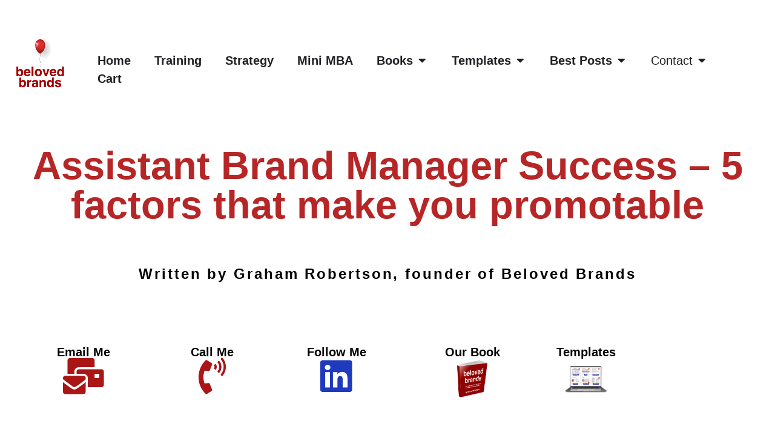

--- FILE ---
content_type: text/javascript
request_url: https://beloved-brands.com/wp-content/plugins/shopengine/assets/js/filter.js?ver=4.8.7
body_size: 26
content:
!function(e){"use strict";e((function(){e(document).on("submit",".shopengine-filter",(function(t){t.preventDefault();let n=e(this),i=window.location.search.substr(1),o=window.location.href.split(/[?#]/)[0].replace(/\/page\/[0-9]+\//g,""),s=document.title,d=e(".shopengine-archive-products").first(),l=(i+"&"+n.serialize()).split("&").reduce((function(e,t){if(!t)return e;let n=t.split("=");return e[n[0]]=decodeURIComponent(n[1]),""===n[1]&&delete e[n[0]],(n[0].endsWith("%5B%5D")||n[0].endsWith("[]"))&&delete e[n[0]],"paged"===n[0]&&delete e[n[0]],e}),{}),r=e.param(l),a=r?decodeURIComponent(o+"?"+r):o;"undefined"!=typeof window.shopengine_filter_ajax&&null!==window.shopengine_filter_ajax&&window.shopengine_filter_ajax.abort(),window.shopengine_filter_ajax=e.ajax({method:"GET",url:o,data:l,beforeSend:function(){d.addClass("is-loading"),window.history.pushState({},s,a)},success:function(t){let n=e(t).find(".shopengine-archive-products");d.html(n.html());let i=e(".shopengine-archive-result-count > p");if(i.length){let e=n.find("p.woocommerce-result-count").text();e.includes("Sorted by")&&(e=e.replace("Sorted by"," - Sorted by")),i.text(e)}},complete:function(){d.removeClass("is-loading")}})}))}))}(jQuery);

--- FILE ---
content_type: text/javascript
request_url: https://beloved-brands.com/wp-content/plugins/shopengine/widgets/init/assets/js/widgets.js?ver=4.8.7
body_size: 6600
content:
function shopengine_currency_switcher(e){let t=new URL(window.location),o=new URLSearchParams(t.search);o.set("currency",e),window.location=window.location.origin+window.location.pathname+"?"+o.toString()}!function(e,t){"use strict";var o=function(e,t){let o=0;return function(...n){let i=(new Date).getTime();if(i-o<t)return!1;window.intervalID=setTimeout((function(){e(...n)}),t),o=i}},n=function(e,t){let o;return function(...n){o&&clearTimeout(o),o=setTimeout((function(){e(...n)}),t)}},i=function(e){const t=e.getBoundingClientRect();return t.top>=0&&t.left>=0&&t.bottom<=(window.innerHeight||document.documentElement.clientHeight)&&t.right<=(window.innerWidth||document.documentElement.clientWidth)},r=function(t,o){let n=t?e(t).get(0):null;if("undefined"==typeof Swiper){return elementorFrontend.utils.assetsLoader.load("script","swiper").then((()=>new Swiper(n,o)))}{const e=new Swiper(n,o);return Promise.resolve(e)}},a=function(t){var o="target"in t?t.target.closest("a"):t[0];if(o){var n=e(o).parents(".wc-tabs"),i=n.find(".shopengine-tabs-line"),r=n[0].getBoundingClientRect(),a=o.getBoundingClientRect().x-r.x;i.animate({width:`${a}px`},100,(()=>{i.animate({left:`${a}px`,width:"30px"},100)}))}},s={get_url:function(e,t){return e.wc_ajax_url.toString().replace("%%endpoint%%",t)},is_blocked:function(e){return e.is(".processing")||e.parents(".processing").length},block:function(e){this.is_blocked(e)||e.addClass("processing").block({message:null,overlayCSS:{background:"#fff",opacity:.6}})},unblock:function(e){e.removeClass("processing").unblock()},show_notice:function(t,o){o||(o=e(".woocommerce-notices-wrapper:first")||e(".cart-empty").closest(".woocommerce")||e(".woocommerce-cart-form")),o.prepend(t)},remove_duplicate_notices:function(t){var o=[],n=t;return t.each((function(t){var i=e(this).text();"undefined"==typeof o[i]?o[i]=!0:n.splice(t,1)})),n},update_cart_totals_div:function(t){e(".cart_totals").replaceWith(t),e(document.body).trigger("updated_cart_totals")},update_wc_div:function(t,o){var n=e.parseHTML(t),i=e(".shopengine-cart-form",n),r=e(".cart_totals",n),a=this.remove_duplicate_notices(e(".woocommerce-error, .woocommerce-message, .woocommerce-info",n));0!==e(".shopengine-cart-form").length?(o||e(".woocommerce-error, .woocommerce-message, .woocommerce-info").remove(),0===i.length?(e(document.body).trigger("wc_cart_emptied"),window.location.reload()):(e(".woocommerce-checkout").length&&e(document.body).trigger("update_checkout"),e(".shopengine-cart-form").replaceWith(i),e(".shopengine-cart-form").find(':input[name="update_cart"]').prop("disabled",!0).attr("aria-disabled",!0),a.length>0&&this.show_notice(a),this.update_cart_totals_div(r)),e(document.body).trigger("updated_wc_div")):window.location.reload()}},c={init:function(){var o={"shopengine-archive-view-mode.default":c.Archive_View_Mode,"shopengine-related.default":c.Related_Slider,"shopengine-cross-sells.default":c.Cross_Sells_Slider,"shopengine-up-sells.default":c.Up_Sells_Slider,"shopengine-product-tabs.default":c.Product_Tabs,"shopengine-product-review.default":c.Product_Review,"shopengine-single-product-images.default":c.Single_Product_Images,"shopengine-cart-table.default":c.Cart_Table,"shopengine-cart-totals.default":c.Cart_Totals,"shopengine-filter-orderby.default":c.Filter_OrderBy,"shopengine-checkout-coupon-form.default":c.Checkout_Coupon_Form,"shopengine-checkout-review-order.default":c.Checkout_Review_Order,"shopengine-checkout-form-shipping.default":c.Checkout_Form_Shipping,"shopengine-filter-products-per-page.default":c.Filter_ProductsPerPage,"shopengine-archive-products.default":c.Archive_Products,"shopengine-advanced-search.default":c.Advanced_Search,"shopengine-add-to-cart.default":c.Add_To_Cart,"shopengine-categories.default":c.Categories,"shopengine-deal-products.default":c.Deal_Products,"shopengine-flash-sale-products.default":c.Deal_Products,"shopengine-filterable-product-list.default":c.FilterableProductList,"shopengine-checkout-form-login.default":c.CheckoutFormLogin,"shopengine-checkout-shipping-methods.default":c.ShippingMethod};e.each(o,(function(e,o){t.hooks.addAction("frontend/element_ready/"+e,o)}))},Archive_View_Mode:function(t){t.on("click",".shopengine-archive-view-mode-switch",(function(t){let o=e(this),n=o.data("view");t.preventDefault(),o.addClass("isactive"),o.siblings().removeClass("isactive"),e(document).find(".shopengine-archive-products").removeClass((function(t,o){let n=o.split(" "),i=[];return e.each(n,(function(e,t){/shopengine-archive-products--view-.*/.test(t)&&i.push(t)})),i.join(" ")})).addClass("shopengine-archive-products--view-"+n)}))},Advanced_Search:function(t){let n=t.find(".shopengine-search-form"),i=n.attr("action"),r=n.find(".shopengine-search-result-container"),a="";n.on("submit",(function(o){o.preventDefault();let s=e(this).serialize(),c=new URLSearchParams(s),l=c.get("s"),d=c.get("nonce");a=l,e(this).data("submitted-data")!=s&&null!==l&&""!=l&&e.ajax({url:i,method:"GET",data:s,dataType:"html",beforeSend:function(e){e.setRequestHeader("X-WP-Nonce",d),n.addClass("is-loading").data("submitted-data",s)},success:function(o){n.removeClass("is-loading").addClass("sr-container-opened"),r.find(".shopengine-search-result").html(o);let i=r.find(".shopengine-search-result")[0].getBoundingClientRect().height;i<=500?r.css({height:`${i}px`}):r.css({height:"500px"}),SimpleScrollbar.unbindEl(r[0]),SimpleScrollbar.initEl(r[0]),e("body").addClass("shopengine-sr-container-open-body"),t.find(".shopengine-search-product__item--title a").map((function(t,o){let n=e(o).text();return n=n.replaceAll(a,`<strong>${a}</strong>`),e(o).html(n),!0}))}})})),e(document).on("click",".shopengine-sr-container-open-body",(function(t){e(t.target).parents(".shopengine-search-form").length>0||(n.removeClass("sr-container-opened"),e("body").removeClass("shopengine-sr-container-open-body"))})),n.on("keyup change",".shopengine-advanced-search-input, .shopengine-ele-nav-search-select",o((function(){n.submit()}),500))},Archive_Products:function(t){var o={main:t.find(".shopengine-archive-products"),product:t.find(".shopengine-archive-products ul.products"),pagi:t.find(".woocommerce-pagination"),style:t.find(".shopengine-archive-products").data("pagination"),is_tooltip:t.find(".archive-product-container").data("tooltip"),tooltip_container:t.find(".archive-product-container")};function r(){if("yes"===o.is_tooltip){o.tooltip_container=t.find(".archive-product-container");var n=e(o.tooltip_container).find(".button"),i=e(o.tooltip_container).find(".shopengine-quickview-trigger"),r=e(o.tooltip_container).find(".shopengine-wishlist"),a=e(o.tooltip_container).find(".shopengine-comparison"),s=e(o.tooltip_container).find(".shopengine_direct_checkout");function c(t,o){t.each((function(t,n){e(n).find(".tooltiptext").length?e(n).find(".tooltiptext").text(o):(e("body").hasClass("theme-kadence")&&e(n).find("span").length&&e(n).find("span").remove(),n.insertAdjacentHTML("beforeend",`<p class='tooltiptext'>${o}</p>`))}))}n.length>0&&c(n,shopengineLoopProductConfig?.add_to_cart||"Add to Cart"),i.length>0&&c(i,shopengineLoopProductConfig?.quick_view||"Quick View"),r.length>0&&c(r,shopengineLoopProductConfig?.add_to_wishlist||"Add to Wishlist"),a.length>0&&c(a,shopengineLoopProductConfig?.compare||"Compare"),s.length>0&&c(s,shopengineLoopProductConfig?.direct_checkout||"Direct Checkout")}}function a(n,i,a){e.ajax({url:i,beforeSend:function(){o.main.addClass("is-loading"),"numeric"!==o.style&&"default"!==o.style||window.history.pushState({},document.title,i)},success:function(n){let i=e(n).find(".shopengine-archive-products").first(),s=(t.find(".shopengine-archive-products"),t.find(".shopengine-archive-products ul.products")),c=t.find(".woocommerce-pagination"),l=t.find(".shopengine-archive-products").data("pagination");if("numeric"===l||"default"===l)o.main.html(i.html()),t[0].scrollIntoView();else if("load-more"===l){let t=e(n).find(".shopengine-archive-products ul.products"),o=e(n).find(".woocommerce-pagination");s.append(t.html()),c.html(o.html())}else if("load-more-on-scroll"===l&&a){let t=e(n).find(".shopengine-archive-products ul.products"),o=e(n).find(".woocommerce-pagination");s.append(t.html()),c.html(o.html())}let d=e(".shopengine-archive-result-count > p");if(d.length){let e=i.find("p.woocommerce-result-count").text();e.includes("Sorted by")&&(e=e.replace("Sorted by"," - Sorted by")),d.text(e)}r()},complete:function(){o.main.removeClass("is-loading");if(!["load-more","load-more-on-scroll"].includes(n)){var i=t.offset().top;e(window).scrollTop(i)}}})}r(),"load-more-on-scroll"===o.style&&e(document).on("scroll",n((function(){if(i(o.pagi[0])){let e=t.find(".woocommerce-pagination .next").attr("href");e&&a(o.style,e,!0)}}),500)),o.pagi.length&&e(t).on("click","a.page-numbers",(function(e){e.preventDefault(),e.stopPropagation(),a(o.style,this.href,!1)}))},Categories:function(t){e(".shopengine-categories ul.children").hide(),e(".shopengine-categories li").removeClass("active opened"),t.find(".shopengine-categories li").on("click",(function(t){if("undefined"!=typeof t.target.href||!e(t.target).hasClass("cat-parent"))return;t.preventDefault(),t.stopPropagation();let o=e(t.target);o.hasClass("children-expended")?(o.removeClass("children-expended"),o.find("> .children").slideUp()):(o.addClass("children-expended"),o.find("> .children").slideDown())}))},Product_Tabs:function(e){e.find(".wc-tabs-wrapper, .woocommerce-tabs, #rating").trigger("init");let t=e.find(".tabs.wc-tabs");if(t.length){let e=document.createElement("div");e.setAttribute("class","shopengine-tabs-line"),t[0].appendChild(e),t.on("click",a),setTimeout((function(){a(t.find("li.active a"))}),250)}},Related_Slider:function(e){let t=e.find(".shopengine-related.slider-enabled");if(t.length){let o=t.data("controls"),n=Boolean(o.slider_enabled),i=parseInt(o.slides_to_show),a=parseInt(o.slides_to_show_mobile),s=parseInt(o.slides_to_show_tablet),c=Boolean(o.slider_loop),l=Boolean(o.slider_autoplay),d=parseInt(o.slider_autoplay_delay),p=parseInt(o.slider_space_between),u=e.find(".slider-enabled .related").get(0),h=e.find(".swiper-button-next").get(0),f=e.find(".swiper-button-prev").get(0),g=e.find(".swiper-pagination").get(0);r(u,{direction:"horizontal",slidesPerView:i,spaceBetween:p,loop:c,breakpoints:{270:{slidesPerView:a||1},540:{slidesPerView:s||2},770:{slidesPerView:s||3},900:{slidesPerView:i}},wrapperClass:"products",slideClass:"product",grabCursor:!0,freeMode:!0,centeredSlides:!1,allowTouchMove:n,speed:500,parallax:!0,autoplay:!!l&&{delay:d},effect:"slide",pagination:{el:g,type:"bullets",dynamicBullets:!0,clickable:!0},navigation:{nextEl:h,prevEl:f},on:{snapGridLengthChange:function(){var e=this.slidesSizesGrid[0];this.slides.each((function(){this.style.maxWidth=e-10+"px",-1!==this.className.indexOf(" last ")&&this.classList.remove("last")}))}}})}},Cross_Sells_Slider:function(e){let t=e.find(".shopengine-cross-sells.slider-enabled");if(t.length){let o=t.data("controls"),n=Boolean(o.slider_enabled),i=parseInt(o.slides_to_show),a=Boolean(o.slider_loop),s=Boolean(o.slider_autoplay),c=parseInt(o.slider_autoplay_delay),l=parseInt(o.slider_space_between),d=parseInt(o.selected_item),p=e.find(".swiper-pagination").get(0),u=e.find(".swiper-button-next").get(0),h=e.find(".swiper-button-prev").get(0),f=e.find(".shopengine-cross-sells.slider-enabled > .cross-sells").get(0);i>=d&&(a=!1),r(f,{direction:"horizontal",slidesPerView:i,spaceBetween:l,loop:a,breakpoints:{320:{slidesPerView:1},540:{slidesPerView:2},770:{slidesPerView:3},900:{slidesPerView:i}},wrapperClass:"products",slideClass:"product",grabCursor:!0,freeMode:!0,centeredSlides:!1,allowTouchMove:n,speed:500,parallax:!0,autoplay:!!s&&{delay:c},effect:"slide",pagination:{el:p,type:"bullets",dynamicBullets:!0,clickable:!0},navigation:{nextEl:u,prevEl:h},on:{snapGridLengthChange:function(){var e=this.slidesSizesGrid[0];this.slides.each((function(){this.style.maxWidth=e-10+"px;",-1!==this.className.indexOf(" last ")&&this.classList.remove("last")}))}}})}},Up_Sells_Slider:function(e){let t=e.find(".shopengine-up-sells.slider-enabled");if(t.length){let o=t.data("controls"),n=Boolean(o.slider_enabled),i=parseInt(o.slides_to_show),a=Boolean(o.slider_loop),s=Boolean(o.slider_autoplay),c=parseInt(o.slider_autoplay_delay),l=parseInt(o.slider_space_between),d=parseInt(o.selected_item),p=e.find(".swiper-pagination").get(0),u=e.find(".swiper-button-next").get(0),h=e.find(".swiper-button-prev").get(0),f=e.find(".up-sells.products").get(0);i>=d&&(a=!1);r(f,{direction:"horizontal",slidesPerView:i,spaceBetween:l,loop:a,breakpoints:{320:{slidesPerView:1},540:{slidesPerView:2},770:{slidesPerView:3},900:{slidesPerView:i}},wrapperClass:"products",slideClass:"product",grabCursor:!0,freeMode:!0,centeredSlides:!1,allowTouchMove:n,speed:500,parallax:!0,autoplay:!!s&&{delay:c},effect:"slide",pagination:{el:p,type:"bullets",dynamicBullets:!0,clickable:!0},navigation:{nextEl:u,prevEl:h},on:{snapGridLengthChange:function(){var e=this.slidesSizesGrid[0];this.slides.each((function(){this.style.maxWidth=e-10+"px",-1!==this.className.indexOf(" last ")&&this.classList.remove("last")}))}}})}},Product_Review:function(e){e.find(".stars").length||(e.find("#rating").before('<p class="stars">\t\t\t\t\t\t<span>\t\t\t\t\t\t\t<a title = "One Star" class="star-1" href="javascript:void(0)">1</a>\t\t\t\t\t\t\t<a title = "Two Star" class="star-2" href="javascript:void(0)">2</a>\t\t\t\t\t\t\t<a title = "Three Star" class="star-3" href="javascript:void(0)">3</a>\t\t\t\t\t\t\t<a title = "Four Star" class="star-4" href="javascript:void(0)">4</a>\t\t\t\t\t\t\t<a title ="Five Star" class="star-5" href="javascript:void(0)">5</a>\t\t\t\t\t\t</span>\t\t\t\t\t</p>'),e.find("#rating").hide()),e.find(".stars:not(:first)").remove()},Single_Product_Images:function(t){"undefined"!=typeof e.fn.wc_product_gallery&&t.find(".woocommerce-product-gallery").wc_product_gallery(),t.find(".flex-viewport").css("height","auto"),t.on("click",".shopengine-product-image .shopengine-product-image-toggle",(function(e){e.preventDefault();let o=t.find(".woocommerce-product-gallery__trigger");o.length?o.click():t.find(".flex-active-slide a").click()})),e(".pswp__button.pswp__button--close, .pswp__container").on("click",(function(){setTimeout((()=>{e(".pswp--open").removeClass("pswp--open")}),0)}));let o=e("#shopengine-variable-onsale-badge");e(".variations_form").on("found_variation",(function(e,t){let n=t?.variation_id;if("undefined"!=typeof ShopEngineSaleVariations&&ShopEngineSaleVariations.hasOwnProperty(n)){let e=ShopEngineSaleVariations[n];e>0?(o.text(e+"% OFF"),o.show()):o.hide()}else o.hide()}));let n=e(".shopengine-product-stock"),i=n.data("variations")||{};e(".variations_form").on("found_variation",(function(e,t){let o=t?.variation_id;if(n.length&&o&&i[o]){let e=i[o],t=n.find("p.stock");if(t.length){t.removeClass("in-stock out-of-stock on-backorder"),t.addClass(e["class"]);let o="";o="onbackorder"===e.stock_status?e.availability||"On backorder":"instock"===e.stock_status?e.availability||"In Stock":e.availability||"Out of stock";let n=e.icon||"";t.html(n+o)}}})),e(".variations_form").on("reset_data",(function(){if(n.length){let e=n.find("p.stock");if(e.length){let t=n.data("default-stock")||{stock_status:"instock",availability:"","class":"in-stock",icon:""};e.removeClass("in-stock out-of-stock on-backorder"),e.addClass(t["class"]);let o="";o="onbackorder"===t.stock_status?t.availability||"On backorder":"instock"===t.stock_status?t.availability||"In Stock":t.availability||"Out of stock";let i=t.icon||"";e.html(i+o)}}}))},Cart_Table:function(t){t.on("click",".minus-button, .plus-button",(function(o){o.preventDefault();let n=e(this),i=n.closest(".shopengine-cart-quantity").find("input.qty"),r=parseInt(i.val(),10);parseInt(i.attr("min"),10);var a=parseInt(i.attr("max"),10),s=parseInt(i.attr("step"),10);n.is(".minus-button")?r>1&&(r-=s):(a>=r+s||!a)&&(r+=s),i.val(r),t.find("[name=update_cart]").prop("disabled",!1)})),t.on("change",".shopengine-cart-quantity input.qty",(function(e){t.find("[name=update_cart]").prop("disabled",!1)})),t.on("click","[name=empty_cart]",(function(e){e.preventDefault(),t.find(".qty").val(0).trigger("change"),t.find("[name=update_cart]").prop("disabled",!1).trigger("click")})),t.on("click","button[name=update_cart]",(function(o){o.preventDefault();let n=t.find("form.shopengine-cart-form");if(s.is_blocked(n))return!1;s.block(n),s.block(e("div.cart_totals")),e("<input />").attr("type","hidden").attr("name","update_cart").attr("value","Update Cart").appendTo(n),e.ajax({type:n.attr("method"),url:n.attr("action"),data:n.serialize(),dataType:"html",success:function(e){s.update_wc_div(e)},complete:function(){s.unblock(n),s.unblock(e("div.cart_totals")),e.scroll_to_notices(e('[role="alert"]'))}})})),e(document).on("click",".woocommerce-cart-form .product-remove > a",(function(t){t.preventDefault(),e(document).on("wc_cart_emptied",(function(){location.reload()}))}))},Cart_Totals:function(e){var t=e.find("tr.shipping > td");t.length&&t.attr("colspan","2")},Filter_OrderBy:function(e){var t=e.find(".shopengine-filter");e.find(".orderby").on("change",(function(){t.trigger("submit")}))},Checkout_Coupon_Form:function(t){t.on("click","button.showcoupon",(function(){return e(".shopengine-checkout-coupon").slideToggle(400,(function(){e(".shopengine-checkout-coupon").find(":input:eq(0)").focus()})),!1})),t.on("click",'button[name="apply_coupon"]',(function(o){o.preventDefault();let n,i=t.find(".shopengine-checkout-coupon-form").find(".shopengine-checkout-coupon"),r=!!e(document.body).hasClass("shopengine-cart"),a=r?wc_cart_params:wc_checkout_params,c={security:r?wc_cart_params.apply_coupon_nonce:wc_checkout_params.apply_coupon_nonce,coupon_code:i.find('input[name="coupon_code"]').val()};return s.is_blocked(i)||(s.block(i),n=e(document.body).find(".shopengine-woocommerce-checkout .woocommerce-notices-wrapper, .shopengine-cart-table .woocommerce-notices-wrapper"),e.ajax({type:"POST",url:s.get_url(a,"apply_coupon"),data:c,success:function(t){e(".woocommerce-error, .woocommerce-message").remove(),n.after(t),i.slideUp(),s.unblock(e(i)),t&&(r?(s.block(e("div.cart_totals")),e.ajax({url:s.get_url(wc_cart_params,"get_cart_totals"),dataType:"html",success:function(e){s.update_cart_totals_div(e)},complete:function(){s.unblock(e("div.cart_totals")),e.scroll_to_notices(e('[role="alert"]'))}})):(e(document.body).trigger("applied_coupon_in_checkout",[c.coupon_code]),e(document.body).trigger("update_checkout",{update_shipping_method:!1})))},dataType:"html"})),!1}))},Checkout_Review_Order:function(e){},Checkout_Form_Shipping:function(e){var t=e.find("#ship-to-different-address-checkbox"),o=e.find(".shipping_address");(elementorFrontend.isWPPreviewMode()||elementorFrontend.isEditMode())&&(o.hide(),t.change((function(){this.checked?o.slideDown():o.hide()})))},ShippingMethod:function(t){let o=t.closest("form");o.find(".shopengine-checkout-review-order .woocommerce-shipping-totals").remove(),e(window).on("updated_checkout",(function(t,n){if(n&&n.fragments){o.find(".shopengine-checkout-review-order .woocommerce-shipping-totals").remove();let t=n.fragments[".woocommerce-checkout-review-order-table"],i=e(t).find(".woocommerce-shipping-totals");i.length&&e(document.body).find(".woocommerce-shipping-totals").replaceWith(i)}}))},Filter_ProductsPerPage:function(e){var t=e.find(".shopengine-products-per-page");t.on("change",(function(){t.trigger("submit")}))},Add_To_Cart:function(t){let o=t.find("form.cart");o.length&&o.on("click",".plus, .minus",(function(){let t=e(o).find('.qty:not([type="hidden"])'),n=o.hasClass("grouped_form")?e(this).parents("tr").find(".qty"):t,i=n.val()?parseFloat(n.val()):0,r=parseFloat(n.attr("max")),a=parseFloat(n.attr("min")),s=parseFloat(n.attr("step"));e(this).is(".plus")?r&&r<=i?n.val(r):n.val(i+s):a&&a>=i?n.val(a):i>0&&n.val(i-s)}))},Deal_Products:function(t){let o=t.find(".deal-products"),n=t.find(".deal-products__grap--line");const i=6e4,r=36e5,a=24*r;e.each(o,((t,o)=>(t=>{let o=e(t),n=JSON.parse(t.dataset.dealData),s=new Date(n.end_time.replace(/-/g,"/")).getTime(),c=o.find(".clock-days"),l=o.find(".clock-hou"),d=o.find(".clock-min"),p=o.find(".clock-sec"),u=setInterval((()=>{let e=(new Date).getTime(),o=s-e;c.text(Math.floor(o/a)),"yes"===n.show_days?l.text(Math.floor(o%a/r)):l.text(Math.floor(o/r)),d.text(Math.floor(o%r/i)),p.text(Math.floor(o%i/1e3)),o<0&&(clearInterval(u),t.css({display:"none"}))}),500)})(o)));const s=new ResizeObserver((t=>{e.each(t,((e,t)=>(e=>{const t=e.getContext("2d"),o=e.parentNode.getBoundingClientRect().width,n=e.height,i=JSON.parse(e.dataset.settings),r=i.total_sell/i.stock_qty*o;e.setAttribute("width",o+10),t.beginPath(),t.moveTo(2,n/2),t.lineTo(o,n/2),t.lineCap=i.bg_line_cap,t.lineWidth=i.bg_line_height,t.strokeStyle=i.bg_line_clr,t.stroke(),r>0&&(t.beginPath(),t.moveTo(2,n/2),t.lineTo(r,n/2),t.lineCap=i.prog_line_cap,t.lineWidth=i.prog_line_height,t.strokeStyle=i.prog_line_clr,t.stroke())})(t.target)))}));e.each(n,((e,t)=>{s.observe(t)}))},FilterableProductList:function(t){let o=t.find(".filter-nav-link"),n=t.find(".shopengine-filterable-product-wrap"),i=t.find(".filter-content"),r=JSON.parse(t.find(".shopengine-shopengine-filterable-product-list").attr("data-widget_settings"));t.on("click",".filter-nav-link",(function(t){t.preventDefault();let a=e(this),s=a.data("product-list"),c=a.data("filter-uid"),l=a.data("product-order"),d=a.data("product-order-by");o.removeClass("active"),a.addClass("active"),i.find(`.filter-${c}`).length?(i.find(".filtered-product-list").removeClass("active"),i.find(".filter-"+c).addClass("active")):jQuery.ajax({data:{products:s,order:l,order_by:d,settings:r},type:"GET",dataType:"html",url:shopEngineApiSettings.resturl+"shopengine-builder/v1/widgets_partials/filter_cat_products/",beforeSend:function(){n.addClass("is-loading")},success:function(e){i.find(".filtered-product-list").removeClass("active"),i.find(`.filter-${c}`).length||i.append('<div class="filter-content-row filtered-product-list active filter-'+c+'">'+e+"</div>")},complete:function(){n.removeClass("is-loading")}})}))},CheckoutFormLogin:function(e){let t=e.find(".woocommerce-form-login-toggle");if(0===t.length)return;t.remove();let o=e.find(".shopengine-checkout-form-login"),n=t[0].outerHTML+'<div class="shopengine-checkout-login-form" style="display:none">'+o.html()+"</div>";o.html(n),e.on("click",".showlogin",(function(t){t.preventDefault();let o=e.find(".shopengine-checkout-login-form");"none"===o.css("display")?o.slideDown():o.slideUp()})),e.on("click",".woocommerce-form-login__submit",(function(t){t.preventDefault(),t.target.disabled=!0;let o=e[0].querySelector('input[name="username"]'),n=e[0].querySelector('input[name="password"]'),i=e[0].querySelector('input[name="rememberme"]'),r=e[0].querySelector(".form-row-first"),a=e[0].querySelector(".form-row-last"),s=!0;if(0===o.value.length?(r.querySelector(".shopengine-checkout-login-required-msg")||(r.innerHTML+='<span class="shopengine-checkout-login-required-msg" style="color:red">User name or email field is required</span>'),s=!1):r.querySelector(".shopengine-checkout-login-required-msg")&&r.querySelector(".shopengine-checkout-login-required-msg").remove(),0===n.value.length?(a.querySelector(".shopengine-checkout-login-required-msg")||(a.innerHTML+='<span class="shopengine-checkout-login-required-msg" style="color:red">Password field is required</span>'),s=!1):a.querySelector(".shopengine-checkout-login-required-msg")&&a.querySelector(".shopengine-checkout-login-required-msg").remove(),!1===s)t.target.disabled=!1;else{e[0].querySelectorAll(".shopengine-checkout-login-required-msg").forEach((e=>{e.remove()})),jQuery.ajax({data:{user_login:o.value,user_password:n.value,rememberme:i.checked},type:"POST",dataType:"json",url:shopEngineApiSettings.resturl+"shopengine-builder/v1/widgets_partials/checkout_login/",success:function(){location.reload()},error:function(t){e.find(".woocommerce-NoticeGroup").remove();let o='<div class="woocommerce-NoticeGroup woocommerce-NoticeGroup-checkout"><ul class="woocommerce-error" role="alert"><ul><li>'+t.responseJSON.message+"</li></ul></div>";jQuery(".shopengine-checkout-form-login").prepend(o)},complete:function(){e.find(".woocommerce-form-login__submit").prop("disabled",!1)}})}}))}};e(window).on("elementor/frontend/init",c.init),e(document).on("click","button.my-xs-class",(function(t){t.preventDefault();let o=e("form.checkout_coupon");o.find("#coupon_code").val(jQuery(this).closest("div").find("#shopengine_code").val()),o.trigger("submit")}))}(jQuery,window.elementorFrontend);let shopengine_wrapper=document.querySelector(".shopengine-checkout-notice");if(shopengine_wrapper){const e=document.querySelector(".shopengine-woocommerce-checkout-form");if(e){const t={childList:!0,subtree:!0};new MutationObserver((function(){let e=document.querySelector(".woocommerce-NoticeGroup");e&&""!==e.innerHTML&&(shopengine_wrapper.innerHTML=e.innerHTML,e.innerHTML="")})).observe(e,t)}}